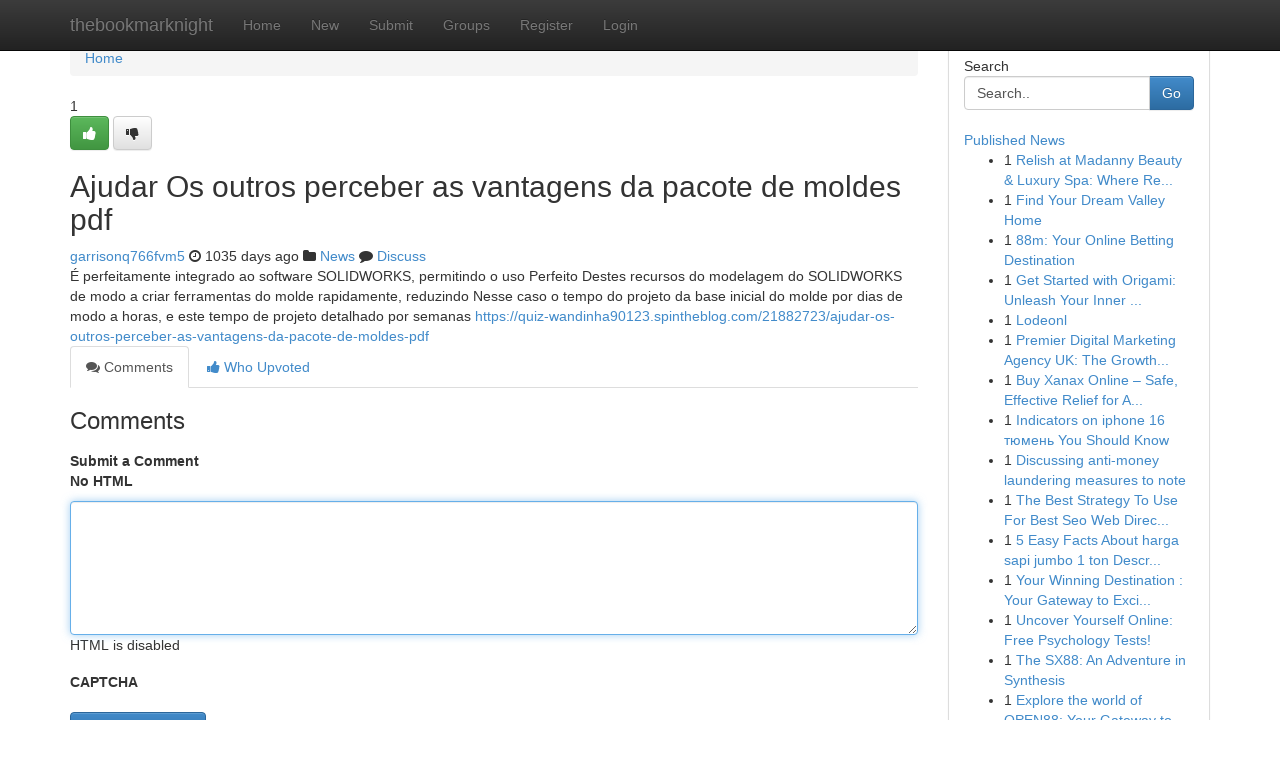

--- FILE ---
content_type: text/html; charset=UTF-8
request_url: https://thebookmarknight.com/story14258901/ajudar-os-outros-perceber-as-vantagens-da-pacote-de-moldes-pdf
body_size: 5081
content:
<!DOCTYPE html>
<html class="no-js" dir="ltr" xmlns="http://www.w3.org/1999/xhtml" xml:lang="en" lang="en"><head>

<meta http-equiv="Pragma" content="no-cache" />
<meta http-equiv="expires" content="0" />
<meta http-equiv="Content-Type" content="text/html; charset=UTF-8" />	
<title>Ajudar Os outros perceber as vantagens da pacote de moldes pdf</title>
<link rel="alternate" type="application/rss+xml" title="thebookmarknight.com &raquo; Feeds 1" href="/rssfeeds.php?p=1" />
<link rel="alternate" type="application/rss+xml" title="thebookmarknight.com &raquo; Feeds 2" href="/rssfeeds.php?p=2" />
<link rel="alternate" type="application/rss+xml" title="thebookmarknight.com &raquo; Feeds 3" href="/rssfeeds.php?p=3" />
<link rel="alternate" type="application/rss+xml" title="thebookmarknight.com &raquo; Feeds 4" href="/rssfeeds.php?p=4" />
<link rel="alternate" type="application/rss+xml" title="thebookmarknight.com &raquo; Feeds 5" href="/rssfeeds.php?p=5" />
<link rel="alternate" type="application/rss+xml" title="thebookmarknight.com &raquo; Feeds 6" href="/rssfeeds.php?p=6" />
<link rel="alternate" type="application/rss+xml" title="thebookmarknight.com &raquo; Feeds 7" href="/rssfeeds.php?p=7" />
<link rel="alternate" type="application/rss+xml" title="thebookmarknight.com &raquo; Feeds 8" href="/rssfeeds.php?p=8" />
<link rel="alternate" type="application/rss+xml" title="thebookmarknight.com &raquo; Feeds 9" href="/rssfeeds.php?p=9" />
<link rel="alternate" type="application/rss+xml" title="thebookmarknight.com &raquo; Feeds 10" href="/rssfeeds.php?p=10" />
<meta name="google-site-verification" content="m5VOPfs2gQQcZXCcEfUKlnQfx72o45pLcOl4sIFzzMQ" /><meta name="Language" content="en-us" />
<meta name="viewport" content="width=device-width, initial-scale=1.0">
<meta name="generator" content="Kliqqi" />

          <link rel="stylesheet" type="text/css" href="//netdna.bootstrapcdn.com/bootstrap/3.2.0/css/bootstrap.min.css">
             <link rel="stylesheet" type="text/css" href="https://cdnjs.cloudflare.com/ajax/libs/twitter-bootstrap/3.2.0/css/bootstrap-theme.css">
                <link rel="stylesheet" type="text/css" href="https://cdnjs.cloudflare.com/ajax/libs/font-awesome/4.1.0/css/font-awesome.min.css">
<link rel="stylesheet" type="text/css" href="/templates/bootstrap/css/style.css" media="screen" />

                         <script type="text/javascript" src="https://cdnjs.cloudflare.com/ajax/libs/modernizr/2.6.1/modernizr.min.js"></script>
<script type="text/javascript" src="https://cdnjs.cloudflare.com/ajax/libs/jquery/1.7.2/jquery.min.js"></script>
<style></style>
<link rel="alternate" type="application/rss+xml" title="RSS 2.0" href="/rss"/>
<link rel="icon" href="/favicon.ico" type="image/x-icon"/>
</head>

<body dir="ltr">

<header role="banner" class="navbar navbar-inverse navbar-fixed-top custom_header">
<div class="container">
<div class="navbar-header">
<button data-target=".bs-navbar-collapse" data-toggle="collapse" type="button" class="navbar-toggle">
    <span class="sr-only">Toggle navigation</span>
    <span class="fa fa-ellipsis-v" style="color:white"></span>
</button>
<a class="navbar-brand" href="/">thebookmarknight</a>	
</div>
<span style="display: none;"><a href="/forum">forum</a></span>
<nav role="navigation" class="collapse navbar-collapse bs-navbar-collapse">
<ul class="nav navbar-nav">
<li ><a href="/">Home</a></li>
<li ><a href="/new">New</a></li>
<li ><a href="/submit">Submit</a></li>
                    
<li ><a href="/groups"><span>Groups</span></a></li>
<li ><a href="/register"><span>Register</span></a></li>
<li ><a data-toggle="modal" href="#loginModal">Login</a></li>
</ul>
	

</nav>
</div>
</header>
<!-- START CATEGORIES -->
<div class="subnav" id="categories">
<div class="container">
<ul class="nav nav-pills"><li class="category_item"><a  href="/">Home</a></li></ul>
</div>
</div>
<!-- END CATEGORIES -->
	
<div class="container">
	<section id="maincontent"><div class="row"><div class="col-md-9">

<ul class="breadcrumb">
	<li><a href="/">Home</a></li>
</ul>

<div itemscope itemtype="http://schema.org/Article" class="stories" id="xnews-14258901" >


<div class="story_data">
<div class="votebox votebox-published">

<div itemprop="aggregateRating" itemscope itemtype="http://schema.org/AggregateRating" class="vote">
	<div itemprop="ratingCount" class="votenumber">1</div>
<div id="xvote-3" class="votebutton">
<!-- Already Voted -->
<a class="btn btn-default btn-success linkVote_3" href="/login" title=""><i class="fa fa-white fa-thumbs-up"></i></a>
<!-- Bury It -->
<a class="btn btn-default linkVote_3" href="/login"  title="" ><i class="fa fa-thumbs-down"></i></a>


</div>
</div>
</div>
<div class="title" id="title-3">
<span itemprop="name">

<h2 id="list_title"><span>Ajudar Os outros perceber as vantagens da pacote de moldes pdf</span></h2></span>	
<span class="subtext">

<span itemprop="author" itemscope itemtype="http://schema.org/Person">
<span itemprop="name">
<a href="/user/garrisonq766fvm5" rel="nofollow">garrisonq766fvm5</a> 
</span></span>
<i class="fa fa-clock-o"></i>
<span itemprop="datePublished">  1035 days ago</span>

<script>
$(document).ready(function(){
    $("#list_title span").click(function(){
		window.open($("#siteurl").attr('href'), '', '');
    });
});
</script>

<i class="fa fa-folder"></i> 
<a href="/groups">News</a>

<span id="ls_comments_url-3">
	<i class="fa fa-comment"></i> <span id="linksummaryDiscuss"><a href="#discuss" class="comments">Discuss</a>&nbsp;</span>
</span> 





</div>
</div>
<span itemprop="articleBody">
<div class="storycontent">
	
<div class="news-body-text" id="ls_contents-3" dir="ltr">
&Eacute; perfeitamente integrado ao software SOLIDWORKS, permitindo o uso Perfeito Destes recursos do modelagem do SOLIDWORKS de modo a criar ferramentas do molde rapidamente, reduzindo Nesse caso o tempo do projeto da base inicial do molde por dias de modo a horas, e este tempo de projeto detalhado por semanas <a id="siteurl" target="_blank" href="https://quiz-wandinha90123.spintheblog.com/21882723/ajudar-os-outros-perceber-as-vantagens-da-pacote-de-moldes-pdf">https://quiz-wandinha90123.spintheblog.com/21882723/ajudar-os-outros-perceber-as-vantagens-da-pacote-de-moldes-pdf</a><div class="clearboth"></div> 
</div>
</div><!-- /.storycontent -->
</span>
</div>

<ul class="nav nav-tabs" id="storytabs">
	<li class="active"><a data-toggle="tab" href="#comments"><i class="fa fa-comments"></i> Comments</a></li>
	<li><a data-toggle="tab" href="#who_voted"><i class="fa fa-thumbs-up"></i> Who Upvoted</a></li>
</ul>


<div id="tabbed" class="tab-content">

<div class="tab-pane fade active in" id="comments" >
<h3>Comments</h3>
<a name="comments" href="#comments"></a>
<ol class="media-list comment-list">

<a name="discuss"></a>
<form action="" method="post" id="thisform" name="mycomment_form">
<div class="form-horizontal">
<fieldset>
<div class="control-group">
<label for="fileInput" class="control-label">Submit a Comment</label>
<div class="controls">

<p class="help-inline"><strong>No HTML  </strong></p>
<textarea autofocus name="comment_content" id="comment_content" class="form-control comment-form" rows="6" /></textarea>
<p class="help-inline">HTML is disabled</p>
</div>
</div>


<script>
var ACPuzzleOptions = {
   theme :  "white",
   lang :  "en"
};
</script>

<div class="control-group">
	<label for="input01" class="control-label">CAPTCHA</label>
	<div class="controls">
	<div id="solvemedia_display">
	<script type="text/javascript" src="https://api.solvemedia.com/papi/challenge.script?k=1G9ho6tcbpytfUxJ0SlrSNt0MjjOB0l2"></script>

	<noscript>
	<iframe src="http://api.solvemedia.com/papi/challenge.noscript?k=1G9ho6tcbpytfUxJ0SlrSNt0MjjOB0l2" height="300" width="500" frameborder="0"></iframe><br/>
	<textarea name="adcopy_challenge" rows="3" cols="40"></textarea>
	<input type="hidden" name="adcopy_response" value="manual_challenge"/>
	</noscript>	
</div>
<br />
</div>
</div>

<div class="form-actions">
	<input type="hidden" name="process" value="newcomment" />
	<input type="hidden" name="randkey" value="75578554" />
	<input type="hidden" name="link_id" value="3" />
	<input type="hidden" name="user_id" value="2" />
	<input type="hidden" name="parrent_comment_id" value="0" />
	<input type="submit" name="submit" value="Submit Comment" class="btn btn-primary" />
	<a href="https://remove.backlinks.live" target="_blank" style="float:right; line-height: 32px;">Report Page</a>
</div>
</fieldset>
</div>
</form>
</ol>
</div>
	
<div class="tab-pane fade" id="who_voted">
<h3>Who Upvoted this Story</h3>
<div class="whovotedwrapper whoupvoted">
<ul>
<li>
<a href="/user/garrisonq766fvm5" rel="nofollow" title="garrisonq766fvm5" class="avatar-tooltip"><img src="/avatars/Avatar_100.png" alt="" align="top" title="" /></a>
</li>
</ul>
</div>
</div>
</div>
<!-- END CENTER CONTENT -->


</div>

<!-- START RIGHT COLUMN -->
<div class="col-md-3">
<div class="panel panel-default">
<div id="rightcol" class="panel-body">
<!-- START FIRST SIDEBAR -->

<!-- START SEARCH BOX -->
<script type="text/javascript">var some_search='Search..';</script>
<div class="search">
<div class="headline">
<div class="sectiontitle">Search</div>
</div>

<form action="/search" method="get" name="thisform-search" class="form-inline search-form" role="form" id="thisform-search" >

<div class="input-group">

<input type="text" class="form-control" tabindex="20" name="search" id="searchsite" value="Search.." onfocus="if(this.value == some_search) {this.value = '';}" onblur="if (this.value == '') {this.value = some_search;}"/>

<span class="input-group-btn">
<button type="submit" tabindex="21" class="btn btn-primary custom_nav_search_button" />Go</button>
</span>
</div>
</form>

<div style="clear:both;"></div>
<br />
</div>
<!-- END SEARCH BOX -->

<!-- START ABOUT BOX -->

	


<div class="headline">
<div class="sectiontitle"><a href="/">Published News</a></div>
</div>
<div class="boxcontent">
<ul class="sidebar-stories">

<li>
<span class="sidebar-vote-number">1</span>	<span class="sidebar-article"><a href="https://thebookmarknight.com/story20925786/relish-at-madanny-beauty-luxury-spa-where-relaxation-meets-refinement" class="sidebar-title">Relish at Madanny Beauty &amp; Luxury Spa: Where Re...</a></span>
</li>
<li>
<span class="sidebar-vote-number">1</span>	<span class="sidebar-article"><a href="https://thebookmarknight.com/story20925785/find-your-dream-valley-home" class="sidebar-title">Find Your Dream Valley Home </a></span>
</li>
<li>
<span class="sidebar-vote-number">1</span>	<span class="sidebar-article"><a href="https://thebookmarknight.com/story20925784/88m-your-online-betting-destination" class="sidebar-title">88m: Your Online Betting Destination</a></span>
</li>
<li>
<span class="sidebar-vote-number">1</span>	<span class="sidebar-article"><a href="https://thebookmarknight.com/story20925783/get-started-with-origami-unleash-your-inner-artist" class="sidebar-title">  Get Started with Origami: Unleash Your Inner ...</a></span>
</li>
<li>
<span class="sidebar-vote-number">1</span>	<span class="sidebar-article"><a href="https://thebookmarknight.com/story20925782/lodeonl" class="sidebar-title">Lodeonl</a></span>
</li>
<li>
<span class="sidebar-vote-number">1</span>	<span class="sidebar-article"><a href="https://thebookmarknight.com/story20925781/premier-digital-marketing-agency-uk-the-growth-partner" class="sidebar-title">Premier Digital Marketing Agency UK: The Growth...</a></span>
</li>
<li>
<span class="sidebar-vote-number">1</span>	<span class="sidebar-article"><a href="https://thebookmarknight.com/story20925780/buy-xanax-online-safe-effective-relief-for-anxiety-panic-disorders" class="sidebar-title">Buy Xanax Online &ndash; Safe, Effective Relief for A...</a></span>
</li>
<li>
<span class="sidebar-vote-number">1</span>	<span class="sidebar-article"><a href="https://thebookmarknight.com/story20925779/indicators-on-iphone-16-тюмень-you-should-know" class="sidebar-title">Indicators on iphone 16 тюмень You Should Know</a></span>
</li>
<li>
<span class="sidebar-vote-number">1</span>	<span class="sidebar-article"><a href="https://thebookmarknight.com/story20925778/discussing-anti-money-laundering-measures-to-note" class="sidebar-title">Discussing anti-money laundering measures to note</a></span>
</li>
<li>
<span class="sidebar-vote-number">1</span>	<span class="sidebar-article"><a href="https://thebookmarknight.com/story20925777/the-best-strategy-to-use-for-best-seo-web-directories-for-backlinks" class="sidebar-title">The Best Strategy To Use For Best Seo Web Direc...</a></span>
</li>
<li>
<span class="sidebar-vote-number">1</span>	<span class="sidebar-article"><a href="https://thebookmarknight.com/story20925776/5-easy-facts-about-harga-sapi-jumbo-1-ton-described" class="sidebar-title">5 Easy Facts About harga sapi jumbo 1 ton Descr...</a></span>
</li>
<li>
<span class="sidebar-vote-number">1</span>	<span class="sidebar-article"><a href="https://thebookmarknight.com/story20925775/your-winning-destination-your-gateway-to-exciting-wins" class="sidebar-title">Your Winning Destination : Your Gateway to Exci...</a></span>
</li>
<li>
<span class="sidebar-vote-number">1</span>	<span class="sidebar-article"><a href="https://thebookmarknight.com/story20925774/uncover-yourself-online-free-psychology-tests" class="sidebar-title">Uncover Yourself Online: Free Psychology Tests! </a></span>
</li>
<li>
<span class="sidebar-vote-number">1</span>	<span class="sidebar-article"><a href="https://thebookmarknight.com/story20925773/the-sx88-an-adventure-in-synthesis" class="sidebar-title">The SX88: An Adventure in Synthesis</a></span>
</li>
<li>
<span class="sidebar-vote-number">1</span>	<span class="sidebar-article"><a href="https://thebookmarknight.com/story20925772/explore-the-world-of-open88-your-gateway-to-online-entertainment" class="sidebar-title">Explore the world of OPEN88: Your Gateway to On...</a></span>
</li>

</ul>
</div>

<!-- END SECOND SIDEBAR -->
</div>
</div>
</div>
<!-- END RIGHT COLUMN -->
</div></section>
<hr>

<!--googleoff: all-->
<footer class="footer">
<div id="footer">
<span class="subtext"> Copyright &copy; 2026 | <a href="/search">Advanced Search</a> 
| <a href="/">Live</a>
| <a href="/">Tag Cloud</a>
| <a href="/">Top Users</a>
| Made with <a href="#" rel="nofollow" target="_blank">Kliqqi CMS</a> 
| <a href="/rssfeeds.php?p=1">All RSS Feeds</a> 
</span>
</div>
</footer>
<!--googleon: all-->


</div>
	
<!-- START UP/DOWN VOTING JAVASCRIPT -->
	
<script>
var my_base_url='http://thebookmarknight.com';
var my_kliqqi_base='';
var anonymous_vote = false;
var Voting_Method = '1';
var KLIQQI_Visual_Vote_Cast = "Voted";
var KLIQQI_Visual_Vote_Report = "Buried";
var KLIQQI_Visual_Vote_For_It = "Vote";
var KLIQQI_Visual_Comment_ThankYou_Rating = "Thank you for rating this comment.";


</script>
<!-- END UP/DOWN VOTING JAVASCRIPT -->


<script type="text/javascript" src="https://cdnjs.cloudflare.com/ajax/libs/jqueryui/1.8.23/jquery-ui.min.js"></script>
<link href="https://cdnjs.cloudflare.com/ajax/libs/jqueryui/1.8.23/themes/base/jquery-ui.css" media="all" rel="stylesheet" type="text/css" />




             <script type="text/javascript" src="https://cdnjs.cloudflare.com/ajax/libs/twitter-bootstrap/3.2.0/js/bootstrap.min.js"></script>

<!-- Login Modal -->
<div class="modal fade" id="loginModal" tabindex="-1" role="dialog">
<div class="modal-dialog">
<div class="modal-content">
<div class="modal-header">
<button type="button" class="close" data-dismiss="modal" aria-hidden="true">&times;</button>
<h4 class="modal-title">Login</h4>
</div>
<div class="modal-body">
<div class="control-group">
<form id="signin" action="/login?return=/story14258901/ajudar-os-outros-perceber-as-vantagens-da-pacote-de-moldes-pdf" method="post">

<div style="login_modal_username">
	<label for="username">Username/Email</label><input id="username" name="username" class="form-control" value="" title="username" tabindex="1" type="text">
</div>
<div class="login_modal_password">
	<label for="password">Password</label><input id="password" name="password" class="form-control" value="" title="password" tabindex="2" type="password">
</div>
<div class="login_modal_remember">
<div class="login_modal_remember_checkbox">
	<input id="remember" style="float:left;margin-right:5px;" name="persistent" value="1" tabindex="3" type="checkbox">
</div>
<div class="login_modal_remember_label">
	<label for="remember" style="">Remember</label>
</div>
<div style="clear:both;"></div>
</div>
<div class="login_modal_login">
	<input type="hidden" name="processlogin" value="1"/>
	<input type="hidden" name="return" value=""/>
	<input class="btn btn-primary col-md-12" id="signin_submit" value="Sign In" tabindex="4" type="submit">
</div>
    
<hr class="soften" id="login_modal_spacer" />
	<div class="login_modal_forgot"><a class="btn btn-default col-md-12" id="forgot_password_link" href="/login">Forgotten Password?</a></div>
	<div class="clearboth"></div>
</form>
</div>
</div>
</div>
</div>
</div>

<script>$('.avatar-tooltip').tooltip()</script>
<script defer src="https://static.cloudflareinsights.com/beacon.min.js/vcd15cbe7772f49c399c6a5babf22c1241717689176015" integrity="sha512-ZpsOmlRQV6y907TI0dKBHq9Md29nnaEIPlkf84rnaERnq6zvWvPUqr2ft8M1aS28oN72PdrCzSjY4U6VaAw1EQ==" data-cf-beacon='{"version":"2024.11.0","token":"7f631a89bb5848c2ba8a47617ee5540b","r":1,"server_timing":{"name":{"cfCacheStatus":true,"cfEdge":true,"cfExtPri":true,"cfL4":true,"cfOrigin":true,"cfSpeedBrain":true},"location_startswith":null}}' crossorigin="anonymous"></script>
</body>
</html>
